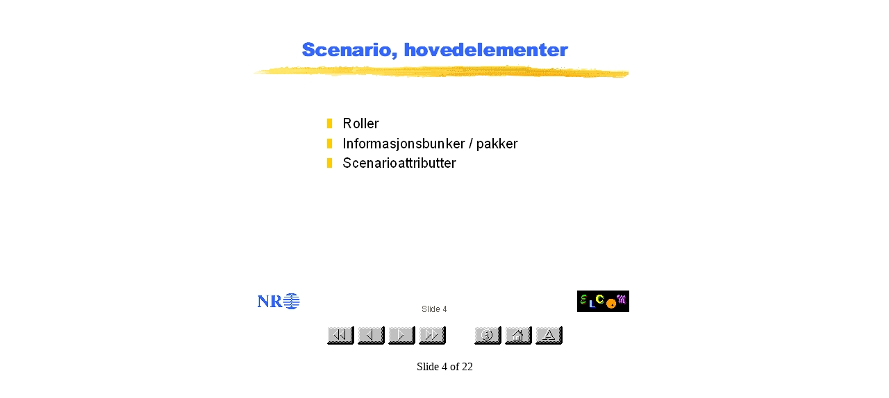

--- FILE ---
content_type: text/html
request_url: https://publications.nr.no/publications.nr.no/rask/open-edi_tekn_seminar_98/sld004.htm
body_size: 578
content:

<!--  Presentation generated by Internet Assistant for Microsoft PowerPoint 97 -->

<HTML>
<HEAD>

<meta name="GENERATOR" content="Microsoft Internet Assistant for Microsoft PowerPoint 97">
 <TITLE>Scenario, hovedelementer</TITLE> 
</HEAD>

<BODY     >

<CENTER>
<TABLE WIDTH=100%> 
     <TR> <TD WIDTH=100% ALIGN=CENTER>
         <IMG SRC="img004.jpg" usemap="#Objmap" WIDTH=600 HEIGHT=450 BORDER=0>
     </TD> </TR>
     <TR> <TD WIDTH=100% ALIGN=CENTER>
         <A HREF="sld001.htm"><IMG SRC="first.gif" BORDER=0 ALT="First"></A>
         <A HREF="sld003.htm"><IMG SRC="prev.gif" BORDER=0 ALT="Previous"></A>
         <A HREF="sld005.htm"><IMG SRC="next.gif" BORDER=0 ALT="Next"></A>
         <A HREF="sld022.htm"><IMG SRC="last.gif" BORDER=0 ALT="Last"></A>
         <IMG SRC="space.gif" BORDER=0>
         <A HREF="index.htm"><IMG SRC="info.gif" BORDER=0 ALT="Index"></A>
         <A HREF="http://www.nr.no/cgi-bin/ekstern/pers?per.myrseth"><IMG SRC="home.gif" BORDER=0 ALT="Home"></A>
         <A HREF="tsld004.htm"><IMG SRC="text.gif" BORDER=0 ALT="Text"></A>
     </TD> </TR>
</TABLE>
<P>Slide 4 of 22</P>
</CENTER>
<!-- <UL>
<H2>Scenario, hovedelementer</H2>
<BR></UL></P>
<P><UL>
<LI><H2>Roller
</H2>
</UL><UL>
<LI><H2>Informasjonsbunker / pakker
</H2>
</UL><UL>
<LI><H2>Scenarioattributter</H2>
</UL></P>
<P>  -->
</Body>
</HTML>
